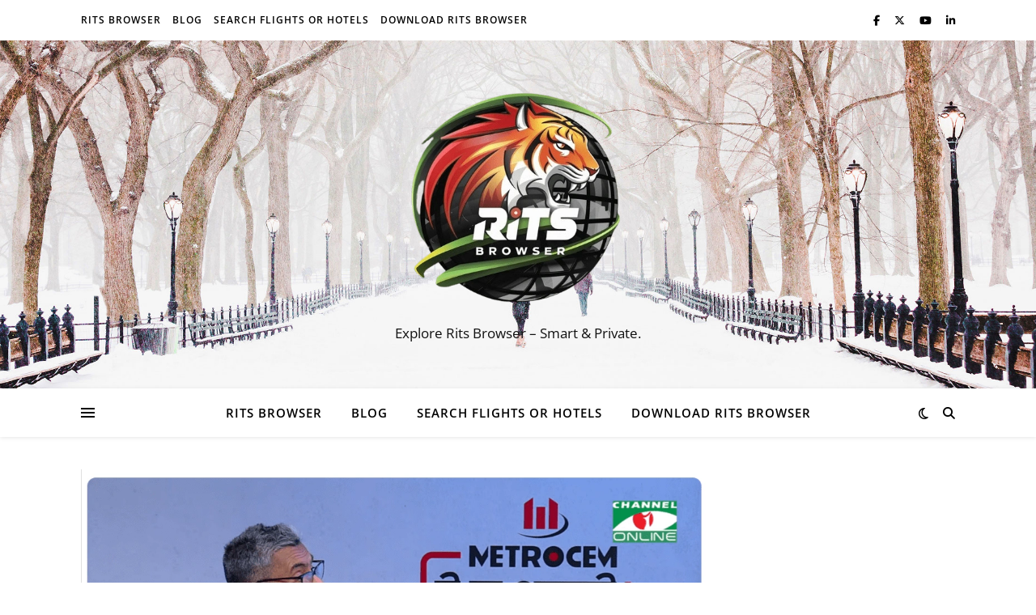

--- FILE ---
content_type: text/html; charset=utf-8
request_url: https://www.google.com/recaptcha/api2/aframe
body_size: 270
content:
<!DOCTYPE HTML><html><head><meta http-equiv="content-type" content="text/html; charset=UTF-8"></head><body><script nonce="glBlN8FTDEHVTy5hSXbXgA">/** Anti-fraud and anti-abuse applications only. See google.com/recaptcha */ try{var clients={'sodar':'https://pagead2.googlesyndication.com/pagead/sodar?'};window.addEventListener("message",function(a){try{if(a.source===window.parent){var b=JSON.parse(a.data);var c=clients[b['id']];if(c){var d=document.createElement('img');d.src=c+b['params']+'&rc='+(localStorage.getItem("rc::a")?sessionStorage.getItem("rc::b"):"");window.document.body.appendChild(d);sessionStorage.setItem("rc::e",parseInt(sessionStorage.getItem("rc::e")||0)+1);localStorage.setItem("rc::h",'1768751738485');}}}catch(b){}});window.parent.postMessage("_grecaptcha_ready", "*");}catch(b){}</script></body></html>